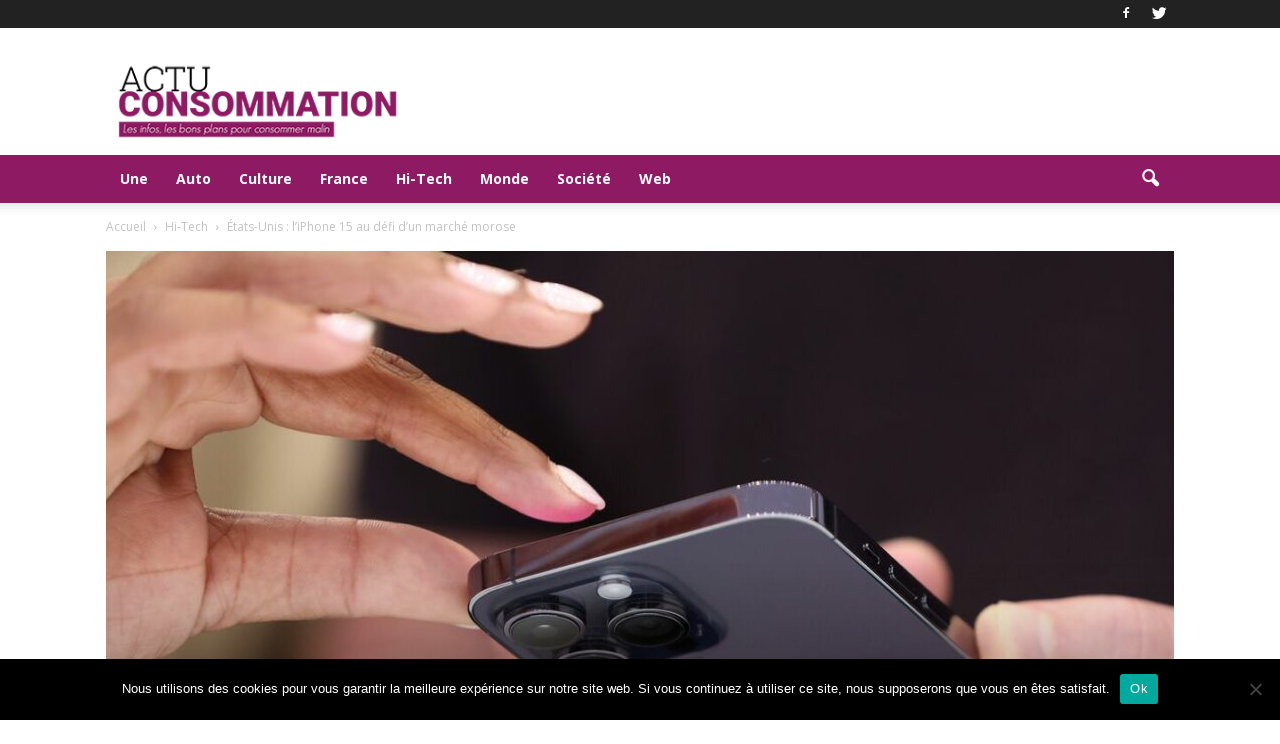

--- FILE ---
content_type: text/html; charset=utf-8
request_url: https://www.google.com/recaptcha/api2/aframe
body_size: 269
content:
<!DOCTYPE HTML><html><head><meta http-equiv="content-type" content="text/html; charset=UTF-8"></head><body><script nonce="JFzfW3aQ8XJt9Q3Xx_r-yw">/** Anti-fraud and anti-abuse applications only. See google.com/recaptcha */ try{var clients={'sodar':'https://pagead2.googlesyndication.com/pagead/sodar?'};window.addEventListener("message",function(a){try{if(a.source===window.parent){var b=JSON.parse(a.data);var c=clients[b['id']];if(c){var d=document.createElement('img');d.src=c+b['params']+'&rc='+(localStorage.getItem("rc::a")?sessionStorage.getItem("rc::b"):"");window.document.body.appendChild(d);sessionStorage.setItem("rc::e",parseInt(sessionStorage.getItem("rc::e")||0)+1);localStorage.setItem("rc::h",'1769009346854');}}}catch(b){}});window.parent.postMessage("_grecaptcha_ready", "*");}catch(b){}</script></body></html>